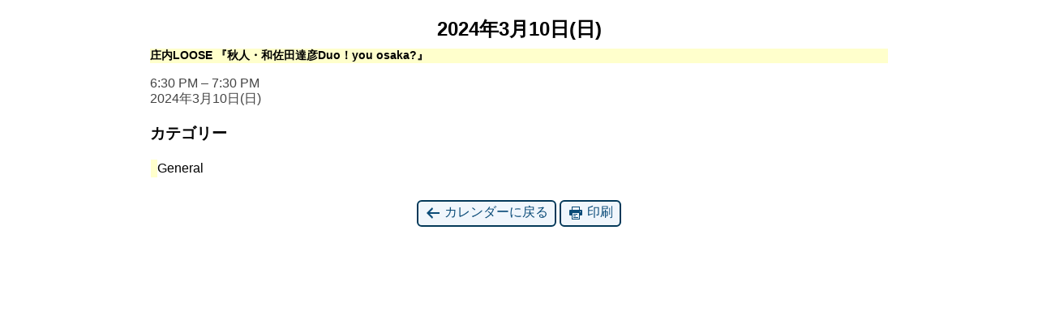

--- FILE ---
content_type: text/html; charset=UTF-8
request_url: https://akihito.main.jp/?m=202001&cat=9&yr=2024&month=3&dy=10&time=day&mcat=0&href=https%3A%2F%2Fakihito.main.jp%2F%3Fpage_id%3D15482&format=list&cid=mc-print-view
body_size: 2491
content:
<!DOCTYPE html>
<html lang="ja">
<!--<![endif]-->
	<head>
		<meta charset="UTF-8" />
		<meta name="viewport" content="width=device-width" />
		<title>- 秋人 - - カレンダー: 印刷ビュー</title>
		<meta name="generator" content="My Calendar for WordPress" />
		<meta name="robots" content="noindex,nofollow" />
		<!-- Copy mc-print.css to your theme directory if you wish to replace the default print styles -->
		<link rel="stylesheet" href="https://akihito.main.jp/wordpress/wp-includes/css/dashicons.css" type="text/css" media="screen,print" />
		<link rel="stylesheet" href="https://akihito.main.jp/wordpress/wp-content/plugins/my-calendar/css/mc-print.css?version=3.6.17" type="text/css" media="screen,print" />
		<style>/* Styles by My Calendar - Joe Dolson https://www.joedolson.com/ */

.my-calendar-modal .event-title svg { background-color: #ffffcc; padding: 3px; }
.mc-main .mc_general .event-title, .mc-main .mc_general .event-title a { background: #ffffcc !important; color: #000000 !important; }
.mc-main .mc_general .event-title button { background: #ffffcc !important; color: #000000 !important; }
.mc-main .mc_general .event-title a:hover, .mc-main .mc_general .event-title a:focus { background: #ffffff !important;}
.mc-main .mc_general .event-title button:hover, .mc-main .mc_general .event-title button:focus { background: #ffffff !important;}
.mc-main, .mc-event, .my-calendar-modal, .my-calendar-modal-overlay, .mc-event-list {--primary-dark: #313233; --primary-light: #fff; --secondary-light: #fff; --secondary-dark: #000; --highlight-dark: #666; --highlight-light: #efefef; --close-button: #b32d2e; --search-highlight-bg: #f5e6ab; --navbar-background: transparent; --nav-button-bg: #fff; --nav-button-color: #313233; --nav-button-border: #313233; --nav-input-border: #313233; --nav-input-background: #fff; --nav-input-color: #313233; --grid-cell-border: #0000001f; --grid-header-border: #313233; --grid-header-color: #313233; --grid-weekend-color: #313233; --grid-header-bg: transparent; --grid-weekend-bg: transparent; --grid-cell-background: transparent; --current-day-border: #313233; --current-day-color: #313233; --current-day-bg: transparent; --date-has-events-bg: #313233; --date-has-events-color: #f6f7f7; --calendar-heading: clamp( 1.125rem, 24px, 2.5rem ); --event-title: clamp( 1.25rem, 24px, 2.5rem ); --grid-date: 16px; --grid-date-heading: clamp( .75rem, 16px, 1.5rem ); --modal-title: 1.5rem; --navigation-controls: clamp( .75rem, 16px, 1.5rem ); --card-heading: 1.125rem; --list-date: 1.25rem; --author-card: clamp( .75rem, 14px, 1.5rem); --single-event-title: clamp( 1.25rem, 24px, 2.5rem ); --mini-time-text: clamp( .75rem, 14px 1.25rem ); --list-event-date: 1.25rem; --list-event-title: 1.2rem; --grid-max-width: 1260px; --list-preset-border-color: #000000; --list-preset-stripe-background: rgba( 0,0,0,.04 ); --list-preset-date-badge-background: #000; --list-preset-date-badge-color: #fff; --list-preset-background: transparent; --category-mc_general: #ffffcc; }</style>	</head>
	<body>
	
<div id='mc-print-view' class='mc-main mcjs listjs gridjs minijs ajaxjs mc_custom_refresh list day mc-print-view'><h2 id='mc_head_mc-print-view' class='mc-single heading my-calendar-day'><span>2024年3月10日(日)</span></h2>
			<div class="mc-content">
				<div id="mc-day-mc-print-view" class="mc-day   past-day past-date has-events author1 mcat_general">
					<article id='mc_list_10_276-list-276' class='mc-mc_list_276 list-event mc_general mc_no-location past-event mc_primary_general nonrecurring mc-1%e6%99%82%e9%96%93 mc-start-18-30 ungrouped mc-event-235 mc-events mc-event mc_rel_general'><header>	<span class="summary screen-reader-text">庄内LOOSE  『秋人・和佐田達彦Duo！you osaka?』</span></header><div id='mc_list_10_276-list-details-276' class='details no-image single-details' aria-labelledby='mc_276-title-mc-print-view'>

		<h3 class='event-title summary' id='mc_276-title-mc-print-view'>庄内LOOSE  『秋人・和佐田達彦Duo！you osaka?』</h3>

	
	<div class='time-block'>
		<span class='mc-icon' aria-hidden='true'></span>
		<p><span class="time-wrapper"><span class='event-time dtstart'><time class='value-title' datetime='2024-03-10T18:30:00+09:00'>6:30 PM</time></span> <span class='time-separator'> &ndash; </span> <span class='end-time dtend'> <time class='value-title' datetime='2024-03-10T19:30:00+09:00'>7:30 PM</time></span></span><br /><span class="date-wrapper"><span class='mc-start-date dtstart' title='2024-03-10T18:30:00+09:00'>2024年3月10日(日)</span>  </span></p>
	</div>
		<div class='longdesc description'><p>◎庄内LOOSE</p>
<p><strong>『秋人・和佐田達彦Duo！you osaka?』</strong></p>
<p>【出演】秋人Vo/AG、和佐田達彦B<br />
【時間】開場18:00 開演18:30<br />
【料金】3,500円（飲食代別）<br />
【場所】庄内LOOSE<br />
〒561-0832<br />
大阪府豊中市 庄内西町2丁目7-31 B1F　<br />
【チケット・問合せ】<br />
庄内LOOSE<br />
TEL： 06-6331-3641　<br />
https://www.facebook.com/shonai.loose</p>
</div>
		<div class="sharing">	<p class='mc-details'><a aria-label='Read more: 庄内LOOSE  『秋人・和佐田達彦Duo！you osaka?』' href='https://akihito.main.jp/?page_id=15482&#038;m=202001&#038;cat=9&#038;href=https://akihito.main.jp/?page_id=15482&#038;cid=mc-print-view&#038;mc_id=276'>Read more</a></p>
</div></div><!--end .details--></article>
				</div><!-- .mc-day -->
			</div><!-- .mc-content -->
<nav class="my-calendar-navigation" aria-label="カレンダー (下)">
<div class="mc_bottomnav my-calendar-footer"><div class="category-key no-icons"><h3 class="maybe-hide">カテゴリー</h3>
<ul>
<li class="cat_general"><a id="mc_cat_1-mc-print-view" href="" rel="nofollow"><span class="category-color-sample no-icon" style="background:#ffffcc"> &nbsp; </span><span class="mc-category-title">General</span></a></li><li class='all-categories'><a id='mc_cat_all-mc-print-view' href='https://akihito.main.jp?m=202001&#038;cat=9&#038;yr=2024&#038;month=3&#038;dy=10&#038;time=day&#038;href=https://akihito.main.jp/?page_id=15482&#038;format=list&#038;cid=mc-print-view' rel='nofollow'><span>すべて</span></a></li></ul></div></div>
</nav>

</div><!-- Close Main My Calendar Wrapper --><p class='return'><a href='https://akihito.main.jp/?page_id=15482&#038;m=202001&#038;cat=9&#038;yr=2024&#038;month=3&#038;dy=10&#038;time=day&#038;mcat=0&#038;format=list'><span class='dashicons dashicons-arrow-left-alt' aria-hidden='true'></span> カレンダーに戻る</a> <a href="javascript:window.print()"><span class="dashicons dashicons-printer" aria-hidden="true"></span> 印刷</a></p>	</body>
</html>
	